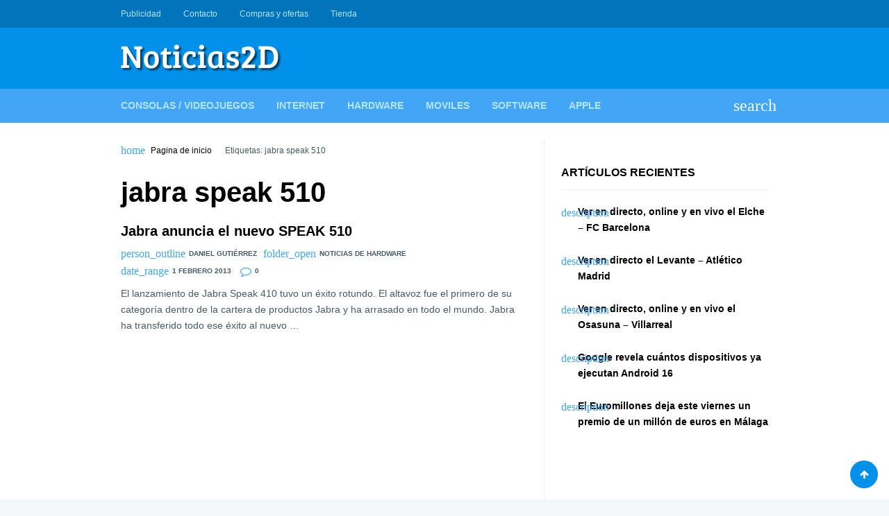

--- FILE ---
content_type: text/html; charset=UTF-8
request_url: https://www.noticias2d.com/tag/jabra-speak-510/
body_size: 11675
content:
<!doctype html><html lang="es"><head><script data-no-optimize="1">var litespeed_docref=sessionStorage.getItem("litespeed_docref");litespeed_docref&&(Object.defineProperty(document,"referrer",{get:function(){return litespeed_docref}}),sessionStorage.removeItem("litespeed_docref"));</script> <meta charset="UTF-8"><link rel="profile" href="https://gmpg.org/xfn/11"><meta name="viewport" content="width=device-width,minimum-scale=1,initial-scale=1"><meta http-equiv="X-UA-Compatible" content="IE=edge"><meta name='robots' content='index, follow, max-image-preview:large, max-snippet:-1, max-video-preview:-1' /><title>jabra speak 510 Archives - Noticias 2D</title><link rel="canonical" href="https://www.noticias2d.com/tag/jabra-speak-510/" /><meta property="og:locale" content="es_ES" /><meta property="og:type" content="article" /><meta property="og:title" content="jabra speak 510 Archives - Noticias 2D" /><meta property="og:url" content="https://www.noticias2d.com/tag/jabra-speak-510/" /><meta property="og:site_name" content="Noticias 2D" /><meta name="twitter:card" content="summary_large_image" /> <script type="application/ld+json" class="yoast-schema-graph">{"@context":"https://schema.org","@graph":[{"@type":"CollectionPage","@id":"https://www.noticias2d.com/tag/jabra-speak-510/","url":"https://www.noticias2d.com/tag/jabra-speak-510/","name":"jabra speak 510 Archives - Noticias 2D","isPartOf":{"@id":"https://www.noticias2d.com/#website"},"breadcrumb":{"@id":"https://www.noticias2d.com/tag/jabra-speak-510/#breadcrumb"},"inLanguage":"es"},{"@type":"BreadcrumbList","@id":"https://www.noticias2d.com/tag/jabra-speak-510/#breadcrumb","itemListElement":[{"@type":"ListItem","position":1,"name":"Home","item":"https://www.noticias2d.com/"},{"@type":"ListItem","position":2,"name":"jabra speak 510"}]},{"@type":"WebSite","@id":"https://www.noticias2d.com/#website","url":"https://www.noticias2d.com/","name":"Noticias 2D","description":"Noticias de tecnología, informática e Internet...","publisher":{"@id":"https://www.noticias2d.com/#organization"},"potentialAction":[{"@type":"SearchAction","target":{"@type":"EntryPoint","urlTemplate":"https://www.noticias2d.com/?s={search_term_string}"},"query-input":{"@type":"PropertyValueSpecification","valueRequired":true,"valueName":"search_term_string"}}],"inLanguage":"es"},{"@type":"Organization","@id":"https://www.noticias2d.com/#organization","name":"Noticias 2D","url":"https://www.noticias2d.com/","logo":{"@type":"ImageObject","inLanguage":"es","@id":"https://www.noticias2d.com/#/schema/logo/image/","url":"https://www.noticias2d.com/wp-content/uploads/2020/09/7J7q9fg1.jpg","contentUrl":"https://www.noticias2d.com/wp-content/uploads/2020/09/7J7q9fg1.jpg","width":240,"height":240,"caption":"Noticias 2D"},"image":{"@id":"https://www.noticias2d.com/#/schema/logo/image/"}}]}</script> <link rel='dns-prefetch' href='//connect.facebook.net' /><link rel='dns-prefetch' href='//facebook.com' /><link rel='dns-prefetch' href='//fonts.googleapis.com' /><link rel='dns-prefetch' href='//fonts.gstatic.com' /><link rel='dns-prefetch' href='//google.com' /><link rel='dns-prefetch' href='//googleads.g.doubleclick.net' /><link rel='dns-prefetch' href='//googleadservices.com' /><link rel='dns-prefetch' href='//googletagmanager.com' /><link rel="alternate" type="application/rss+xml" title="Noticias 2D &raquo; Feed" href="https://www.noticias2d.com/feed/" /><link rel="alternate" type="application/rss+xml" title="Noticias 2D &raquo; Feed de los comentarios" href="https://www.noticias2d.com/comments/feed/" /><link rel="alternate" type="application/rss+xml" title="Noticias 2D &raquo; Etiqueta jabra speak 510 del feed" href="https://www.noticias2d.com/tag/jabra-speak-510/feed/" /><style id='wp-img-auto-sizes-contain-inline-css' type='text/css'>img:is([sizes=auto i],[sizes^="auto," i]){contain-intrinsic-size:3000px 1500px}
/*# sourceURL=wp-img-auto-sizes-contain-inline-css */</style><link data-optimized="2" rel="stylesheet" href="https://www.noticias2d.com/wp-content/litespeed/css/1d803dd9a1910f8d3c4ba8110c9f1be7.css?ver=96138" /> <script type="litespeed/javascript" data-src="https://www.noticias2d.com/wp-includes/js/jquery/jquery.min.js" id="jquery-core-js"></script> <link rel="https://api.w.org/" href="https://www.noticias2d.com/wp-json/" /><link rel="alternate" title="JSON" type="application/json" href="https://www.noticias2d.com/wp-json/wp/v2/tags/3169" /><link rel="EditURI" type="application/rsd+xml" title="RSD" href="https://www.noticias2d.com/xmlrpc.php?rsd" /><meta name="generator" content="WordPress 6.9" />
<style type="text/css">/*(General)*/
            /*(Main Color)*/
            .post .entry-meta span a:hover,.post .entry-meta span:before,.required,.comment-notes:before,.waax_breadcrumb:before,.widget>ul>li:before,.tagcloud a span,.widget_categories li,.widget_nav_menu .menu li[class*="fa-"]:before,.widget_nav_menu .menu li>i,.page-title span{color:#42a5f5}
            .WaaxSocial ul a{background-color:#42a5f5}
            /*(Body Background)*/body{background-color:#f4f7f9}
            /*(Text Color)*/body{color:#455a64}
            /*(Content Background)*/.Body,.Header .Bot .Search .AACont{background-color:#fff}
            /*(Links Color)*/a,.widget-title,h1.entry-title,.page-title,.entry-content h1,.entry-content h2,.entry-content h3,.entry-content h4,.entry-content h5,.entry-content h6{color:#000}
            /*[(Hover)]*/a:hover{color:#42a5f5}
            .tagcloud a:hover{border-color:#42a5f5}
            /*(Border Color)*/.widget-title,.nav-links .nav-previous,.tagcloud a,.comments-area .comment-body,fieldset,table thead th{border-color:#eceff1}
            .post:after,.Body.right_sidebar .site-main:before,.Body.left_sidebar .site-main:before,hr,pre,code{background-color:#eceff1}

            /*(Header)*/
            /*(Top)*/
            /*(Background)*/.Header .Top{background-color:#0074bb}
            /*(Text)*/.Header .Top{color:#b3e5fc}
            /*(Links)*/.Header .Top a{color:#b3e5fc}
            /*(Links Hover)*/.Header .Top a:hover{color:#fff}
            /*(Mid)*/
            /*(Background)*/.Header .Mid{background-color:#0091ea}
            /*(Text)*/.Header .Mid{color:#fff}
            /*(Links)*/.Header .Mid a{color:#fff}
            /*(Links Hover)*/.Header .Mid a:hover{color:#fff}
            /*(Bot)*/
            /*(Background)*/.Header .Bot{background-color:#42a5f5}
            @media screen and (max-width:62em){
                .Header .Bot .Menu{background-color:#42a5f5}
            }
            @media screen and (min-width:62em){
                .Header .Menu .sub-menu{background-color:#42a5f5}
            }
            /*(Text)*/.Header .Bot{color:#fff}
            /*(Links)*/.Header .Bot a,.Header .Bot .Menu>li>a,.Header .Bot .Menu li:before,.Header .Bot .Menu li>i{color:#b3e5fc}
            /*(Links Hover)*/.Header .Bot a:hover,.Header .Bot .Menu>li:hover>a,.Header .Bot .Menu li:hover:before,.Header .Bot .Menu li:hover>i,.Header .Bot .Menu>li.current-menu-item>a,.Header .Bot .Menu>li.current_page_item>a,.Header .Bot .Menu>li.current-menu-item:before,.Header .Bot .Menu>li.current_page_item:before{color:#fff}
            @media screen and (max-width:62em){
                .Header .Bot .Menu>li.current-menu-item,
                .Header .Bot .Menu>li.current_page_item{box-shadow:inset 4px 0 0 #fff}
            }
            @media screen and (min-width:62em){
                .Header .Bot .Menu>li.current-menu-item>a,
                .Header .Bot .Menu>li.current_page_item>a{box-shadow:inset 0 3px 0 #fff}
            }

            /*(Footer)*/
            /*(Top)*/
            /*(Background)*/.Footer .Top,.waax_wdgt_newsletter{background-color:#37474f}
            /*(Text)*/.Footer .Top,.waax_wdgt_newsletter{color:#90a4ae}
            /*(Links)*/.Footer .Top a,.waax_wdgt_newsletter a,.Footer .waax_wdgt_author .WaaxSocial ul a,.Footer .WaaxSocial .name,.Footer .widget-title,.waax_wdgt_newsletter .widget-title,.Footer .widget_waax_author .WaaxSocial ul a{color:#fff!important}
            .Footer .tagcloud a{border-color:#fff}
            /*(Links Hover)*/.Footer .Top a:hover,.waax_wdgt_newsletter a:hover,.Footer .waax_wdgt_author .WaaxSocial ul a:hover,.Footer .widget_waax_author .WaaxSocial ul a:hover{color:#b0bec5!important}
            .Footer .tagcloud a:hover{border-color:#b0bec5}
            /*(Bot)*/
            /*(Background)*/.Footer .Bot{background-color:#263238}
            /*(Text)*/.Footer .Bot{color:#fff}
            /*(Links)*/.Footer .Bot a{color:#fff}
            /*(Links Hover)*/.Footer .Bot a:hover{color:#b0bec5}

            /*(Form elements)*/
            /*(Background)*/input,textarea,select,.Form-Select label{background-color:#f6f6f6}
            /*[(Focus)]*/input:focus,textarea:focus,select:focus,.Form-Select select:focus+label{background-color:#fff}
            /*(Border Color)*/input,textarea,select,.Form-Select label{border-color:#e8e7f0}
            /*[(Focus)]*/input:focus,textarea:focus,select:focus,.Form-Select select:focus+label{border-color:#0091ea}
            /*(Color)*/input,textarea,select,.Form-Select label{color:#999}
            /*[(Focus)]*/input:focus,textarea:focus,select:focus,.Form-Select select:focus+label{color:#455a64}
            /*(Icons color)*/.Form-Icon input+i,.Form-Icon textarea+i{color:#e8e7f0}
            /*[(Focus)]*/.Form-Icon input:focus+i,.Form-Icon textarea:focus+i,.Form-Select select:focus+label:before,.Form-Checkbox input:checked~i,.Form-Radio input:checked~i{color:#0091ea}

            /*(Buttons)*/
            /*(Background Buttons)*/.Button,a.Button,button,input[type='button'],input[type='reset'],input[type='submit'],.nav-links>span:not(.dots),.nav-links a.page-numbers:hover,.wp-pagenavi [class*="current"],.wp-pagenavi a:hover,.widget_calendar th,.WaaxPages a:last-child,.comment-reply-link{background-color:#0091ea}
            /*[(Hover)]*/.Button:hover,.Button:hover,button:hover,input[type='button']:hover,input[type='reset']:hover,input[type='submit']:hover,#today,.WaaxPages a:last-child:hover,.comment-reply-link:hover{background-color:#0074bb}
            /*(Background Buttons Color)*/.Button,a.Button,button,input[type='button'],input[type='reset'],input[type='submit'],.nav-links>span:not(.dots),.nav-links a.page-numbers:hover,.wp-pagenavi [class*="current"],.wp-pagenavi a:hover,.widget_calendar th,.WaaxPages a:last-child,.comment-reply-link{color:#fff}
            /*[(Hover)]*/.Button:hover,.Button:hover,button:hover,input[type='button']:hover,input[type='reset']:hover,input[type='submit']:hover,#today a,.WaaxPages a:last-child:hover,.comment-reply-link:hover{color:#fff}</style><style id='wp-block-categories-inline-css' type='text/css'>.wp-block-categories{box-sizing:border-box}.wp-block-categories.alignleft{margin-right:2em}.wp-block-categories.alignright{margin-left:2em}.wp-block-categories.wp-block-categories-dropdown.aligncenter{text-align:center}.wp-block-categories .wp-block-categories__label{display:block;width:100%}
/*# sourceURL=https://www.noticias2d.com/wp-includes/blocks/categories/style.min.css */</style></head><body data-rsssl=1 class="archive tag tag-jabra-speak-510 tag-3169 wp-custom-logo wp-theme-waaxsense" itemscope itemtype="http://schema.org/WebPage"><div id="Waax" class="AA-Wp site "><header id="Header" class="Header site-header " role="banner" itemtype="http://schema.org/WPHeader" itemscope="itemscope"><nav class="Top" role="navigation" itemscope itemtype="http://schema.org/SiteNavigationElement"><div class="Container"><div class="Row CX AtRw JstfCnB AlgnCnC"><ul class="Menu Row AX AtRw JstfCnC"><li id="menu-item-63917" class="menu-item menu-item-type-post_type menu-item-object-page menu-item-63917"><a href="https://www.noticias2d.com/publicidad/">Publicidad</a></li><li id="menu-item-63918" class="menu-item menu-item-type-post_type menu-item-object-page menu-item-63918"><a href="https://www.noticias2d.com/about/">Contacto</a></li><li id="menu-item-85847" class="menu-item menu-item-type-post_type menu-item-object-page menu-item-85847"><a href="https://www.noticias2d.com/publicidad/compras-y-ofertas/">Compras y ofertas</a></li><li id="menu-item-85902" class="menu-item menu-item-type-post_type menu-item-object-page menu-item-85902"><a href="https://www.noticias2d.com/tienda/">Tienda</a></li></ul><ul class="Social menu-social Row AX AtRw JstfCnC Nsp"><li id="menu-item-63919" class="menu-item menu-item-type-custom menu-item-object-custom menu-item-63919"><a href="https://www.webdelujo.com">Diseño WEB &#038; Marketing</a></li><li id="menu-item-63920" class="menu-item menu-item-type-custom menu-item-object-custom menu-item-63920"><a href="https://instaveloz.org">Crece en Redes Sociales</a></li></ul></div></div></nav><div class="Mid"><div class="Container"><div class="Row DX AtRw JstfCnB AlgnCnC Nsp"><div class="Logo">
<a href="https://www.noticias2d.com/" class="custom-logo-link" rel="home"><img data-lazyloaded="1" src="[data-uri]" width="232" height="40" data-src="https://www.noticias2d.com/wp-content/uploads/2019/06/cropped-logo-noticias-2d.fw_-1.png" class="custom-logo" alt="Noticias 2D" decoding="async" /></a></div><div class="Dvr-728"> <script type="litespeed/javascript" data-src="https://pagead2.googlesyndication.com/pagead/js/adsbygoogle.js"></script> <script type="litespeed/javascript">(adsbygoogle=window.adsbygoogle||[]).push({google_ad_client:"ca-pub-5808489475396275",enable_page_level_ads:!0})</script> </div></div></div></div><nav class="Bot" role="navigation" itemscope itemtype="http://schema.org/SiteNavigationElement"><div class="Container"><div class="Row AX AtRw JstfCnB AlgnCnC"><ul class="Menu Row DX AtRw"><li id="menu-item-63911" class="menu-item menu-item-type-taxonomy menu-item-object-category menu-item-63911"><a href="https://www.noticias2d.com/category/consolas-videojuegos/">Consolas / Videojuegos</a></li><li id="menu-item-63912" class="menu-item menu-item-type-taxonomy menu-item-object-category menu-item-63912"><a href="https://www.noticias2d.com/category/noticias-de-internet/">Internet</a></li><li id="menu-item-63913" class="menu-item menu-item-type-taxonomy menu-item-object-category menu-item-63913"><a href="https://www.noticias2d.com/category/noticias-de-hardware/">Hardware</a></li><li id="menu-item-63914" class="menu-item menu-item-type-taxonomy menu-item-object-category menu-item-63914"><a href="https://www.noticias2d.com/category/noticias-de-moviles/">Moviles</a></li><li id="menu-item-63915" class="menu-item menu-item-type-taxonomy menu-item-object-category menu-item-63915"><a href="https://www.noticias2d.com/category/noticias-de-software/">Software</a></li><li id="menu-item-63916" class="menu-item menu-item-type-taxonomy menu-item-object-category menu-item-63916"><a href="https://www.noticias2d.com/category/noticias-de-apple/">Apple</a></li></ul>
<span class="MenuBtn AATggl CXHd" data-tggl="Waax" data-wxico="menu">Menu</span><div class="Search AADrpd">
<label for="searchform-input" class="AALink" data-wxico="search"></label><form class="AACont Row AX" method="get" action="https://www.noticias2d.com/" id="searchform">
<label><input type="text" name="s" id="searchform-input" placeholder="Buscar..."></label>
<label class="Auto"><button type="submit"><i data-wxico="search"></i></button></label></form></div></div></div></nav></header><div class="Body right_sidebar "
itemprop="mainContentOfPage"><div class="Container"><div class="Row DX Nsp"><main id="main" class="site-main" role="main" itemtype="http://schema.org/Blog" itemscope="itemscope"><nav class="waax_breadcrumb" data-wxico="home"> <a href="https://www.noticias2d.com">Pagina de inicio</a> Etiquetas: jabra speak 510</nav><header class="page-header"><h1 class="page-title">jabra speak 510</h1></header><div class="WxPosts Row AX A12 wxblog"><article class="post-8750 post type-post status-publish format-standard hentry category-noticias-de-hardware tag-altavoces tag-altavoz tag-hardware tag-jabra tag-jabra-speak-510 tag-sonido" id="post-8750" itemtype="http://schema.org/BlogPosting" itemscope="itemscope"><header class="entry-header">
<a href="https://www.noticias2d.com/2013/02/01/jabra-anuncia-el-nuevo-speak-510/" rel="bookmark"><h2 class="entry-title">Jabra anuncia el nuevo SPEAK 510</h2>                                                                </a><div class="entry-meta">
<span data-wxico="person_outline"><a href="https://www.noticias2d.com/author/admin/" title="Entradas de Daniel Gutiérrez" rel="author">Daniel Gutiérrez</a></span><span data-wxico="folder_open"><a href="https://www.noticias2d.com/category/noticias-de-hardware/">Noticias de Hardware</a></span> <span data-wxico="date_range">1 febrero 2013</span> <span class="fa-comment-o">0</span></div></header><div class="entry-content">
El lanzamiento de Jabra Speak 410 tuvo un éxito rotundo. El altavoz fue el primero de su categoría dentro de la cartera de productos Jabra y ha arrasado en todo el mundo. Jabra ha transferido todo ese éxito al nuevo&nbsp;&hellip;</div></article></div></main><aside id="sidebar" class="sidebar widget-area" role="complementary" itemtype="http://schema.org/WPSideBar" itemscope="itemscope"><section class="widget widget_text"><div class="textwidget"><script type="litespeed/javascript" data-src="https://pagead2.googlesyndication.com/pagead/js/adsbygoogle.js"></script> 
<ins class="adsbygoogle" data-ad-client="ca-pub-1353887571601259" data-ad-format="auto" data-ad-slot="5800776731" data-full-width-responsive="true" style="display: block;"></ins> <script type="litespeed/javascript">(adsbygoogle=window.adsbygoogle||[]).push({})</script></div></section><section class="widget widget_text"><div class="textwidget"></div></section><section class="widget widget_text"><div class="textwidget"></div></section><section class="widget widget_recent_entries"><h3 class="widget-title">Artículos recientes</h3><ul><li>
<a href="https://www.noticias2d.com/2026/01/31/ver-en-directo-online-y-en-vivo-el-elche-fc-barcelona/">Ver en directo, online y en vivo el Elche &#8211; FC Barcelona</a></li><li>
<a href="https://www.noticias2d.com/2026/01/31/ver-en-directo-el-levante-atletico-madrid/">Ver en directo el Levante &#8211; Atlético Madrid</a></li><li>
<a href="https://www.noticias2d.com/2026/01/31/ver-en-directo-online-y-en-vivo-el-osasuna-villarreal/">Ver en directo, online y en vivo el Osasuna &#8211; Villarreal</a></li><li>
<a href="https://www.noticias2d.com/2026/01/31/google-revela-cuantos-dispositivos-ya-ejecutan-android-16/">Google revela cuántos dispositivos ya ejecutan Android 16</a></li><li>
<a href="https://www.noticias2d.com/2026/01/31/el-euromillones-deja-este-viernes-un-premio-de-un-millon-de-euros-en-malaga/">El Euromillones deja este viernes un premio de un millón de euros en Málaga</a></li></ul></section><section class="widget widget_block"><script type="litespeed/javascript" data-src="//pagead2.googlesyndication.com/pagead/js/adsbygoogle.js"></script> 
<ins class="adsbygoogle"
style="display:inline-block;width:336px;height:280px"
data-ad-client="ca-pub-1353887571601259"
data-ad-slot="9357024540"></ins> <script type="litespeed/javascript">(adsbygoogle=window.adsbygoogle||[]).push({})</script></section><section class="widget widget_block widget_categories"><ul class="wp-block-categories-list wp-block-categories"><li class="cat-item cat-item-21391"><a href="https://www.noticias2d.com/category/analisis/">Análisis</a></li><li class="cat-item cat-item-6"><a href="https://www.noticias2d.com/category/consolas-videojuegos/">Consolas / Videojuegos</a></li><li class="cat-item cat-item-18799"><a href="https://www.noticias2d.com/category/futbol/">Fútbol</a></li><li class="cat-item cat-item-16559"><a href="https://www.noticias2d.com/category/malaga/">Málaga</a></li><li class="cat-item cat-item-18802"><a href="https://www.noticias2d.com/category/malaga-cf/">Málaga CF</a></li><li class="cat-item cat-item-20175"><a href="https://www.noticias2d.com/category/news-in-english/">News in english</a></li><li class="cat-item cat-item-3"><a href="https://www.noticias2d.com/category/noticias-de-apple/">Noticias de Apple</a></li><li class="cat-item cat-item-4"><a href="https://www.noticias2d.com/category/noticias-de-hardware/">Noticias de Hardware</a></li><li class="cat-item cat-item-53"><a href="https://www.noticias2d.com/category/noticias-de-internet/">Noticias de Internet</a></li><li class="cat-item cat-item-73"><a href="https://www.noticias2d.com/category/noticias-de-moviles/">Noticias de Moviles</a></li><li class="cat-item cat-item-5"><a href="https://www.noticias2d.com/category/noticias-de-software/">Noticias de Software</a></li><li class="cat-item cat-item-1"><a href="https://www.noticias2d.com/category/otras-noticias/">Otras noticias</a></li><li class="cat-item cat-item-19210"><a href="https://www.noticias2d.com/category/tienda/">Tienda</a></li><li class="cat-item cat-item-17809"><a href="https://www.noticias2d.com/category/trucos-tutoriales/">Trucos &amp; Tutoriales</a></li></ul></section></aside></div></div></div><footer class="Footer site-footer" role="contentinfo" itemscope="itemscope" itemtype="http://schema.org/WPFooter">
<a href="#Header" class="Button GoTop fa-arrow-up"></a><div class="Top widget-area" role="complementary"><div class="Container"><div class="Row DX D04"></div></div></div><nav class="Bot" role="navigation" itemscope itemtype="http://schema.org/SiteNavigationElement"><div class="Container"><div class="Row CX AtRw JstfCnB AlgnCnC"><ul class="Menu Row AX AtRw JstfCnC"></ul><p class="Copy">Creado por 2026 <a href="https://webdelujo.com">WEBdeLUJO.com</a></p></div></div></nav></footer></div>
 <script type="speculationrules">{"prefetch":[{"source":"document","where":{"and":[{"href_matches":"/*"},{"not":{"href_matches":["/wp-*.php","/wp-admin/*","/wp-content/uploads/*","/wp-content/*","/wp-content/plugins/*","/wp-content/themes/waaxsense/*","/*\\?(.+)"]}},{"not":{"selector_matches":"a[rel~=\"nofollow\"]"}},{"not":{"selector_matches":".no-prefetch, .no-prefetch a"}}]},"eagerness":"conservative"}]}</script> <div id="cookies-eu-wrapper"><div
id="cookies-eu-banner"
data-wait-remove="250"
><div id="cookies-eu-label">
Esta web utiliza cookies propias y de terceros para su correcto funcionamiento y para fines analíticos y para mostrarte publicidad relacionada con sus preferencias en base a un perfil elaborado a partir de tus hábitos de navegación. Contiene enlaces a sitios web de terceros con políticas de privacidad ajenas que podrás aceptar o no cuando accedas a ellos. Al hacer clic en el botón Aceptar, acepta el uso de estas tecnologías y el procesamiento de tus datos para estos propósitos.<a class="argpd-cookies-politica" rel="nofollow" id="cookies-eu-more" href="https://www.noticias2d.com/politica-de-cookies/">Ver</a></div><div id="cookies-eu-buttons">
<button id="cookies-eu-reject" class="cookies-eu-reject">Rechazar</button>
<button id="cookies-eu-accept" class="cookies-eu-accept">Aceptar</button></div></div></div><div id="cookies-eu-banner-closed">
<span>Privacidad</span></div> <script id="wp-i18n-js-after" type="litespeed/javascript">wp.i18n.setLocaleData({'text direction\u0004ltr':['ltr']})</script> <script id="contact-form-7-js-translations" type="litespeed/javascript">(function(domain,translations){var localeData=translations.locale_data[domain]||translations.locale_data.messages;localeData[""].domain=domain;wp.i18n.setLocaleData(localeData,domain)})("contact-form-7",{"translation-revision-date":"2025-12-01 15:45:40+0000","generator":"GlotPress\/4.0.3","domain":"messages","locale_data":{"messages":{"":{"domain":"messages","plural-forms":"nplurals=2; plural=n != 1;","lang":"es"},"This contact form is placed in the wrong place.":["Este formulario de contacto est\u00e1 situado en el lugar incorrecto."],"Error:":["Error:"]}},"comment":{"reference":"includes\/js\/index.js"}})</script> <script id="contact-form-7-js-before" type="litespeed/javascript">var wpcf7={"api":{"root":"https:\/\/www.noticias2d.com\/wp-json\/","namespace":"contact-form-7\/v1"},"cached":1}</script> <script type="litespeed/javascript">jQuery(function($){'use strict';window.Adapta_RGPD=window.Adapta_RGPD||{};Adapta_RGPD.getCookie=function(name){var v=document.cookie.match('(^|;) ?'+name+'=([^;]*)(;|$)');return v?v[2]:null}
Adapta_RGPD.setCookie=function(name,value){var date=new Date();date.setTime(date.getTime()+this.cookieTimeout);document.cookie=name+'='+value+';expires='+date.toUTCString()+';path=/'};Adapta_RGPD.deleteCookie=function(name){var hostname=document.location.hostname.replace(/^www\./,'');var nacked=hostname.replace(/^[^.]+\./g,"");var commonSuffix='; expires=Thu, 01-Jan-1970 00:00:01 GMT; path=/';document.cookie=name+'=; domain=.'+hostname+commonSuffix;document.cookie=name+'=; domain=.'+nacked+commonSuffix;document.cookie=name+'='+commonSuffix;document.cookie.split(';').filter(function(el){return el.trim().indexOf(name)===0}).forEach(function(el){var[k,v]=el.split('=');document.cookie=k+'=; domain=.'+hostname+commonSuffix;document.cookie=k+'=; domain=.'+nacked+commonSuffix;document.cookie=k+'='+commonSuffix})};Adapta_RGPD.onlyUnique=function(value,index,self){return self.indexOf(value)===index};Adapta_RGPD.removeItemOnce=function(arr,value){var index=arr.indexOf(value);if(index>-1){arr.splice(index,1)}
return arr};Adapta_RGPD.loadEvents=function(){$("[id^='custom-cookies-accept']").click(function(){var consents=new Array();var value=Adapta_RGPD.getCookie('hasConsents');if(null!=value&&value.length){consents=value.split("+")}
var consent=this.dataset.consent;consents.push(consent)
var unique=consents.filter(Adapta_RGPD.onlyUnique);Adapta_RGPD.setCookie('hasConsents',unique.join('+'));Adapta_RGPD.setCookie('hasConsent',!0)});$("[id^='custom-cookies-reject'],#custom-cookies-eu-reject,#cookies-eu-reject").click(function(){const trackingCookiesNames=['__utma','__utmb','__utmc','__utmt','__utmv','__utmz','_ga','_gat','_gid','_fbp'];var value=Adapta_RGPD.getCookie('hasConsents');if(null==value){return}
var consent=('undefined'!==typeof this.dataset&&this.dataset.hasOwnProperty('consent'))?this.dataset.consent:null;if(consent!=null){var consents=value.split("+")
consents=Adapta_RGPD.removeItemOnce(consents,consent)
Adapta_RGPD.setCookie('hasConsents',consents.join('+'))}
if('ANLTCS'==consent||null==consent){trackingCookiesNames.map(Adapta_RGPD.deleteCookie)}
var consentUUIDCookie=Adapta_RGPD.getCookie('argpd_consentUUID');if(null==consentUUIDCookie||consentUUIDCookie.length==0){return}
var ajaxurl='https://www.noticias2d.com/wp-admin/admin-ajax.php';var data={action:'cookie_consent',security:'5c49ade6dd',uri:window.location.href,'update':1,'statement':$("#cookies-eu-label").text(),'purpose-necessary':1,'purpose-non-necessary':0,'purpose-analytics':0,'purpose-marketing':0,'purpose-advertisement':0,};$.post(ajaxurl,data,function(response){if(undefined!==response.success&&!1===response.success){return}})});$("#cookies-eu-banner-closed, .cookies-eu-banner-closed").click(function(){var date=new Date();date.setTime(date.getTime()+33696000000);document.cookie='hasConsent'+'='+'configure'+';expires='+date.toUTCString()+';path=/';window.location.reload()})}
Adapta_RGPD.init=function(){jQuery(document).ready(function($){var bots=/bot|crawler|spider|crawling/i;var isBot=bots.test(navigator.userAgent);if(isBot){return}
new CookiesEuBanner(function(update=!1){var ajaxurl='https://www.noticias2d.com/wp-admin/admin-ajax.php';var data={action:'cookie_consent',security:'5c49ade6dd',uri:window.location.href,'update':(update==!0)?1:0,'statement':$("#cookies-eu-label").text(),'purpose-necessary':1,'purpose-non-necessary':0,'purpose-analytics':'1','purpose-marketing':'0','purpose-advertisement':'1',};$.post(ajaxurl,data,function(response){if(undefined!==response.success&&!1===response.success){return}
var data=jQuery.parseJSON(response);if(data==null){return}
if(data.hasOwnProperty('uuid')){Adapta_RGPD.setCookie('argpd_consentUUID',data.uuid)}
if(data.hasOwnProperty('scripts-reject')){var scripts=data['scripts-reject'].split(",");scripts.forEach(function(src){var script=document.createElement('script');script.setAttribute("src",src);document.getElementsByTagName("head")[0].appendChild(script)})}})},!0);Adapta_RGPD.loadEvents()})}
Adapta_RGPD.init()})</script> <!--[Alex Aguiar - yo@alexaguiar.com]--> <script data-no-optimize="1">window.lazyLoadOptions=Object.assign({},{threshold:300},window.lazyLoadOptions||{});!function(t,e){"object"==typeof exports&&"undefined"!=typeof module?module.exports=e():"function"==typeof define&&define.amd?define(e):(t="undefined"!=typeof globalThis?globalThis:t||self).LazyLoad=e()}(this,function(){"use strict";function e(){return(e=Object.assign||function(t){for(var e=1;e<arguments.length;e++){var n,a=arguments[e];for(n in a)Object.prototype.hasOwnProperty.call(a,n)&&(t[n]=a[n])}return t}).apply(this,arguments)}function o(t){return e({},at,t)}function l(t,e){return t.getAttribute(gt+e)}function c(t){return l(t,vt)}function s(t,e){return function(t,e,n){e=gt+e;null!==n?t.setAttribute(e,n):t.removeAttribute(e)}(t,vt,e)}function i(t){return s(t,null),0}function r(t){return null===c(t)}function u(t){return c(t)===_t}function d(t,e,n,a){t&&(void 0===a?void 0===n?t(e):t(e,n):t(e,n,a))}function f(t,e){et?t.classList.add(e):t.className+=(t.className?" ":"")+e}function _(t,e){et?t.classList.remove(e):t.className=t.className.replace(new RegExp("(^|\\s+)"+e+"(\\s+|$)")," ").replace(/^\s+/,"").replace(/\s+$/,"")}function g(t){return t.llTempImage}function v(t,e){!e||(e=e._observer)&&e.unobserve(t)}function b(t,e){t&&(t.loadingCount+=e)}function p(t,e){t&&(t.toLoadCount=e)}function n(t){for(var e,n=[],a=0;e=t.children[a];a+=1)"SOURCE"===e.tagName&&n.push(e);return n}function h(t,e){(t=t.parentNode)&&"PICTURE"===t.tagName&&n(t).forEach(e)}function a(t,e){n(t).forEach(e)}function m(t){return!!t[lt]}function E(t){return t[lt]}function I(t){return delete t[lt]}function y(e,t){var n;m(e)||(n={},t.forEach(function(t){n[t]=e.getAttribute(t)}),e[lt]=n)}function L(a,t){var o;m(a)&&(o=E(a),t.forEach(function(t){var e,n;e=a,(t=o[n=t])?e.setAttribute(n,t):e.removeAttribute(n)}))}function k(t,e,n){f(t,e.class_loading),s(t,st),n&&(b(n,1),d(e.callback_loading,t,n))}function A(t,e,n){n&&t.setAttribute(e,n)}function O(t,e){A(t,rt,l(t,e.data_sizes)),A(t,it,l(t,e.data_srcset)),A(t,ot,l(t,e.data_src))}function w(t,e,n){var a=l(t,e.data_bg_multi),o=l(t,e.data_bg_multi_hidpi);(a=nt&&o?o:a)&&(t.style.backgroundImage=a,n=n,f(t=t,(e=e).class_applied),s(t,dt),n&&(e.unobserve_completed&&v(t,e),d(e.callback_applied,t,n)))}function x(t,e){!e||0<e.loadingCount||0<e.toLoadCount||d(t.callback_finish,e)}function M(t,e,n){t.addEventListener(e,n),t.llEvLisnrs[e]=n}function N(t){return!!t.llEvLisnrs}function z(t){if(N(t)){var e,n,a=t.llEvLisnrs;for(e in a){var o=a[e];n=e,o=o,t.removeEventListener(n,o)}delete t.llEvLisnrs}}function C(t,e,n){var a;delete t.llTempImage,b(n,-1),(a=n)&&--a.toLoadCount,_(t,e.class_loading),e.unobserve_completed&&v(t,n)}function R(i,r,c){var l=g(i)||i;N(l)||function(t,e,n){N(t)||(t.llEvLisnrs={});var a="VIDEO"===t.tagName?"loadeddata":"load";M(t,a,e),M(t,"error",n)}(l,function(t){var e,n,a,o;n=r,a=c,o=u(e=i),C(e,n,a),f(e,n.class_loaded),s(e,ut),d(n.callback_loaded,e,a),o||x(n,a),z(l)},function(t){var e,n,a,o;n=r,a=c,o=u(e=i),C(e,n,a),f(e,n.class_error),s(e,ft),d(n.callback_error,e,a),o||x(n,a),z(l)})}function T(t,e,n){var a,o,i,r,c;t.llTempImage=document.createElement("IMG"),R(t,e,n),m(c=t)||(c[lt]={backgroundImage:c.style.backgroundImage}),i=n,r=l(a=t,(o=e).data_bg),c=l(a,o.data_bg_hidpi),(r=nt&&c?c:r)&&(a.style.backgroundImage='url("'.concat(r,'")'),g(a).setAttribute(ot,r),k(a,o,i)),w(t,e,n)}function G(t,e,n){var a;R(t,e,n),a=e,e=n,(t=Et[(n=t).tagName])&&(t(n,a),k(n,a,e))}function D(t,e,n){var a;a=t,(-1<It.indexOf(a.tagName)?G:T)(t,e,n)}function S(t,e,n){var a;t.setAttribute("loading","lazy"),R(t,e,n),a=e,(e=Et[(n=t).tagName])&&e(n,a),s(t,_t)}function V(t){t.removeAttribute(ot),t.removeAttribute(it),t.removeAttribute(rt)}function j(t){h(t,function(t){L(t,mt)}),L(t,mt)}function F(t){var e;(e=yt[t.tagName])?e(t):m(e=t)&&(t=E(e),e.style.backgroundImage=t.backgroundImage)}function P(t,e){var n;F(t),n=e,r(e=t)||u(e)||(_(e,n.class_entered),_(e,n.class_exited),_(e,n.class_applied),_(e,n.class_loading),_(e,n.class_loaded),_(e,n.class_error)),i(t),I(t)}function U(t,e,n,a){var o;n.cancel_on_exit&&(c(t)!==st||"IMG"===t.tagName&&(z(t),h(o=t,function(t){V(t)}),V(o),j(t),_(t,n.class_loading),b(a,-1),i(t),d(n.callback_cancel,t,e,a)))}function $(t,e,n,a){var o,i,r=(i=t,0<=bt.indexOf(c(i)));s(t,"entered"),f(t,n.class_entered),_(t,n.class_exited),o=t,i=a,n.unobserve_entered&&v(o,i),d(n.callback_enter,t,e,a),r||D(t,n,a)}function q(t){return t.use_native&&"loading"in HTMLImageElement.prototype}function H(t,o,i){t.forEach(function(t){return(a=t).isIntersecting||0<a.intersectionRatio?$(t.target,t,o,i):(e=t.target,n=t,a=o,t=i,void(r(e)||(f(e,a.class_exited),U(e,n,a,t),d(a.callback_exit,e,n,t))));var e,n,a})}function B(e,n){var t;tt&&!q(e)&&(n._observer=new IntersectionObserver(function(t){H(t,e,n)},{root:(t=e).container===document?null:t.container,rootMargin:t.thresholds||t.threshold+"px"}))}function J(t){return Array.prototype.slice.call(t)}function K(t){return t.container.querySelectorAll(t.elements_selector)}function Q(t){return c(t)===ft}function W(t,e){return e=t||K(e),J(e).filter(r)}function X(e,t){var n;(n=K(e),J(n).filter(Q)).forEach(function(t){_(t,e.class_error),i(t)}),t.update()}function t(t,e){var n,a,t=o(t);this._settings=t,this.loadingCount=0,B(t,this),n=t,a=this,Y&&window.addEventListener("online",function(){X(n,a)}),this.update(e)}var Y="undefined"!=typeof window,Z=Y&&!("onscroll"in window)||"undefined"!=typeof navigator&&/(gle|ing|ro)bot|crawl|spider/i.test(navigator.userAgent),tt=Y&&"IntersectionObserver"in window,et=Y&&"classList"in document.createElement("p"),nt=Y&&1<window.devicePixelRatio,at={elements_selector:".lazy",container:Z||Y?document:null,threshold:300,thresholds:null,data_src:"src",data_srcset:"srcset",data_sizes:"sizes",data_bg:"bg",data_bg_hidpi:"bg-hidpi",data_bg_multi:"bg-multi",data_bg_multi_hidpi:"bg-multi-hidpi",data_poster:"poster",class_applied:"applied",class_loading:"litespeed-loading",class_loaded:"litespeed-loaded",class_error:"error",class_entered:"entered",class_exited:"exited",unobserve_completed:!0,unobserve_entered:!1,cancel_on_exit:!0,callback_enter:null,callback_exit:null,callback_applied:null,callback_loading:null,callback_loaded:null,callback_error:null,callback_finish:null,callback_cancel:null,use_native:!1},ot="src",it="srcset",rt="sizes",ct="poster",lt="llOriginalAttrs",st="loading",ut="loaded",dt="applied",ft="error",_t="native",gt="data-",vt="ll-status",bt=[st,ut,dt,ft],pt=[ot],ht=[ot,ct],mt=[ot,it,rt],Et={IMG:function(t,e){h(t,function(t){y(t,mt),O(t,e)}),y(t,mt),O(t,e)},IFRAME:function(t,e){y(t,pt),A(t,ot,l(t,e.data_src))},VIDEO:function(t,e){a(t,function(t){y(t,pt),A(t,ot,l(t,e.data_src))}),y(t,ht),A(t,ct,l(t,e.data_poster)),A(t,ot,l(t,e.data_src)),t.load()}},It=["IMG","IFRAME","VIDEO"],yt={IMG:j,IFRAME:function(t){L(t,pt)},VIDEO:function(t){a(t,function(t){L(t,pt)}),L(t,ht),t.load()}},Lt=["IMG","IFRAME","VIDEO"];return t.prototype={update:function(t){var e,n,a,o=this._settings,i=W(t,o);{if(p(this,i.length),!Z&&tt)return q(o)?(e=o,n=this,i.forEach(function(t){-1!==Lt.indexOf(t.tagName)&&S(t,e,n)}),void p(n,0)):(t=this._observer,o=i,t.disconnect(),a=t,void o.forEach(function(t){a.observe(t)}));this.loadAll(i)}},destroy:function(){this._observer&&this._observer.disconnect(),K(this._settings).forEach(function(t){I(t)}),delete this._observer,delete this._settings,delete this.loadingCount,delete this.toLoadCount},loadAll:function(t){var e=this,n=this._settings;W(t,n).forEach(function(t){v(t,e),D(t,n,e)})},restoreAll:function(){var e=this._settings;K(e).forEach(function(t){P(t,e)})}},t.load=function(t,e){e=o(e);D(t,e)},t.resetStatus=function(t){i(t)},t}),function(t,e){"use strict";function n(){e.body.classList.add("litespeed_lazyloaded")}function a(){console.log("[LiteSpeed] Start Lazy Load"),o=new LazyLoad(Object.assign({},t.lazyLoadOptions||{},{elements_selector:"[data-lazyloaded]",callback_finish:n})),i=function(){o.update()},t.MutationObserver&&new MutationObserver(i).observe(e.documentElement,{childList:!0,subtree:!0,attributes:!0})}var o,i;t.addEventListener?t.addEventListener("load",a,!1):t.attachEvent("onload",a)}(window,document);</script><script data-no-optimize="1">window.litespeed_ui_events=window.litespeed_ui_events||["mouseover","click","keydown","wheel","touchmove","touchstart"];var urlCreator=window.URL||window.webkitURL;function litespeed_load_delayed_js_force(){console.log("[LiteSpeed] Start Load JS Delayed"),litespeed_ui_events.forEach(e=>{window.removeEventListener(e,litespeed_load_delayed_js_force,{passive:!0})}),document.querySelectorAll("iframe[data-litespeed-src]").forEach(e=>{e.setAttribute("src",e.getAttribute("data-litespeed-src"))}),"loading"==document.readyState?window.addEventListener("DOMContentLoaded",litespeed_load_delayed_js):litespeed_load_delayed_js()}litespeed_ui_events.forEach(e=>{window.addEventListener(e,litespeed_load_delayed_js_force,{passive:!0})});async function litespeed_load_delayed_js(){let t=[];for(var d in document.querySelectorAll('script[type="litespeed/javascript"]').forEach(e=>{t.push(e)}),t)await new Promise(e=>litespeed_load_one(t[d],e));document.dispatchEvent(new Event("DOMContentLiteSpeedLoaded")),window.dispatchEvent(new Event("DOMContentLiteSpeedLoaded"))}function litespeed_load_one(t,e){console.log("[LiteSpeed] Load ",t);var d=document.createElement("script");d.addEventListener("load",e),d.addEventListener("error",e),t.getAttributeNames().forEach(e=>{"type"!=e&&d.setAttribute("data-src"==e?"src":e,t.getAttribute(e))});let a=!(d.type="text/javascript");!d.src&&t.textContent&&(d.src=litespeed_inline2src(t.textContent),a=!0),t.after(d),t.remove(),a&&e()}function litespeed_inline2src(t){try{var d=urlCreator.createObjectURL(new Blob([t.replace(/^(?:<!--)?(.*?)(?:-->)?$/gm,"$1")],{type:"text/javascript"}))}catch(e){d="data:text/javascript;base64,"+btoa(t.replace(/^(?:<!--)?(.*?)(?:-->)?$/gm,"$1"))}return d}</script><script data-no-optimize="1">var litespeed_vary=document.cookie.replace(/(?:(?:^|.*;\s*)_lscache_vary\s*\=\s*([^;]*).*$)|^.*$/,"");litespeed_vary||fetch("/wp-content/plugins/litespeed-cache/guest.vary.php",{method:"POST",cache:"no-cache",redirect:"follow"}).then(e=>e.json()).then(e=>{console.log(e),e.hasOwnProperty("reload")&&"yes"==e.reload&&(sessionStorage.setItem("litespeed_docref",document.referrer),window.location.reload(!0))});</script><script data-optimized="1" type="litespeed/javascript" data-src="https://www.noticias2d.com/wp-content/litespeed/js/2b82e8d5f99ba2720c9ab98aa29ae3b5.js?ver=96138"></script></body></html>
<!-- Page optimized by LiteSpeed Cache @2026-01-31 16:56:50 -->

<!-- Page cached by LiteSpeed Cache 7.7 on 2026-01-31 16:56:50 -->
<!-- Guest Mode -->
<!-- QUIC.cloud CCSS in queue -->
<!-- QUIC.cloud UCSS in queue -->